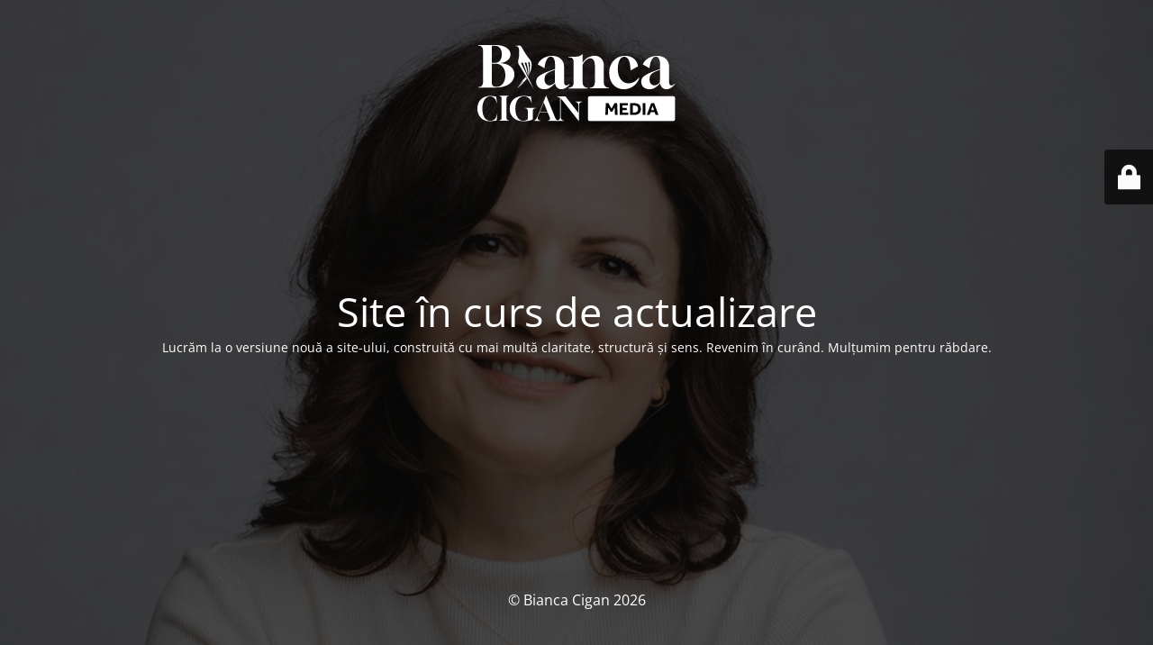

--- FILE ---
content_type: text/html; charset=UTF-8
request_url: https://biancacigan.ro/retete/prajiturele-victoria/
body_size: 1826
content:
<!DOCTYPE html>
<html lang="en-US">
<head>
	<meta charset="UTF-8" />
	<title>Site în curs de actualizare</title>	<link rel="icon" href="https://biancacigan.ro/wp-content/uploads/2023/03/favicon-2-150x150.png" sizes="32x32" />
<link rel="icon" href="https://biancacigan.ro/wp-content/uploads/2023/03/favicon-2-300x300.png" sizes="192x192" />
<link rel="apple-touch-icon" href="https://biancacigan.ro/wp-content/uploads/2023/03/favicon-2-300x300.png" />
<meta name="msapplication-TileImage" content="https://biancacigan.ro/wp-content/uploads/2023/03/favicon-2-300x300.png" />
	<meta name="viewport" content="width=device-width, maximum-scale=1, initial-scale=1, minimum-scale=1">
	<meta name="description" content="Coaching pentru claritate"/>
	<meta http-equiv="X-UA-Compatible" content="" />
	<meta property="og:site_name" content="Bianca Cigan Media - Coaching pentru claritate"/>
	<meta property="og:title" content="Site în curs de actualizare"/>
	<meta property="og:type" content="Maintenance"/>
	<meta property="og:url" content="https://biancacigan.ro"/>
	<meta property="og:description" content="Lucrăm la o versiune nouă a site-ului, construită cu mai multă claritate, structură și sens. Revenim în curând. Mulțumim pentru răbdare."/>
				<meta property="og:image" content="https://biancacigan.ro/wp-content/uploads/2026/01/Group-25.svg" />
			<meta property="og:image:url" content="https://biancacigan.ro/wp-content/uploads/2026/01/Group-25.svg"/>
			<meta property="og:image:secure_url" content="https://biancacigan.ro/wp-content/uploads/2026/01/Group-25.svg"/>
			<meta property="og:image:type" content="svg"/>
			<link rel="profile" href="http://gmpg.org/xfn/11" />
	<link rel="pingback" href="https://biancacigan.ro/xmlrpc.php" />
	<link rel='stylesheet' id='mtnc-style-css' href='https://biancacigan.ro/wp-content/plugins/maintenance/load/css/style.css?ver=1767858693' media='all' />
<link rel='stylesheet' id='mtnc-fonts-css' href='https://biancacigan.ro/wp-content/plugins/maintenance/load/css/fonts.css?ver=1767858693' media='all' />
<style type="text/css">body {background-color: #111111}.preloader {background-color: #111111}body {font-family: Open Sans; }.site-title, .preloader i, .login-form, .login-form a.lost-pass, .btn-open-login-form, .site-content, .user-content-wrapper, .user-content, footer, .maintenance a{color: #ffffff;} a.close-user-content, #mailchimp-box form input[type="submit"], .login-form input#submit.button  {border-color:#ffffff} input[type="submit"]:hover{background-color:#ffffff} input:-webkit-autofill, input:-webkit-autofill:focus{-webkit-text-fill-color:#ffffff} body &gt; .login-form-container{background-color:#111111}.btn-open-login-form{background-color:#111111}input:-webkit-autofill, input:-webkit-autofill:focus{-webkit-box-shadow:0 0 0 50px #111111 inset}input[type='submit']:hover{color:#111111} #custom-subscribe #submit-subscribe:before{background-color:#111111} </style>    
    <!--[if IE]><script type="text/javascript" src="https://biancacigan.ro/wp-content/plugins/maintenance/load/js/jquery.backstretch.min.js"></script><![endif]--><link rel="stylesheet" href="https://fonts.bunny.net/css?family=Open%20Sans:300,300italic,regular,italic,600,600italic,700,700italic,800,800italic:300"></head>

<body class="maintenance ">

<div class="main-container">
	<div class="preloader"><i class="fi-widget" aria-hidden="true"></i></div>	<div id="wrapper">
		<div class="center logotype">
			<header>
				        <div class="logo-box" rel="home">
            <img src="https://biancacigan.ro/wp-content/uploads/2026/01/Group-25.svg" srcset="https://biancacigan.ro/wp-content/uploads/2026/01/Group-25.svg 2x" width="220"  alt="logo">
        </div>
    			</header>
		</div>
		<div id="content" class="site-content">
			<div class="center">
                <h2 class="heading font-center" style="font-weight:300;font-style:normal">Site în curs de actualizare</h2><div class="description" style="font-weight:300;font-style:normal"><p>Lucrăm la o versiune nouă a site-ului, construită cu mai multă claritate, structură și sens. Revenim în curând. Mulțumim pentru răbdare.</p>
</div>			</div>
		</div>
	</div> <!-- end wrapper -->
	<footer>
		<div class="center">
			<div style="font-weight:300;font-style:normal">© Bianca Cigan 2026</div>		</div>
	</footer>
					<picture class="bg-img">
						<img class="skip-lazy" src="https://biancacigan.ro/wp-content/uploads/2026/01/Rectangle-25-1.jpg">
		</picture>
	</div>

	<div class="login-form-container">
		<input type="hidden" id="mtnc_login_check" name="mtnc_login_check" value="0300c1b6a1" /><input type="hidden" name="_wp_http_referer" value="/retete/prajiturele-victoria/" /><form id="login-form" class="login-form" method="post"><label>User Login</label><span class="login-error"></span><span class="licon user-icon"><input type="text" name="log" id="log" value="" size="20" class="input username" placeholder="Username" /></span><span class="picon pass-icon"><input type="password" name="pwd" id="login_password" value="" size="20" class="input password" placeholder="Password" /></span><a class="lost-pass" href="https://biancacigan.ro/wp-login.php?action=lostpassword">Lost Password</a><input type="submit" class="button" name="submit" id="submit" value="Login" /><input type="hidden" name="is_custom_login" value="1" /><input type="hidden" id="mtnc_login_check" name="mtnc_login_check" value="0300c1b6a1" /><input type="hidden" name="_wp_http_referer" value="/retete/prajiturele-victoria/" /></form>		    <div id="btn-open-login-form" class="btn-open-login-form">
        <i class="fi-lock"></i>

    </div>
    <div id="btn-sound" class="btn-open-login-form sound">
        <i id="value_botton" class="fa fa-volume-off" aria-hidden="true"></i>
    </div>
    	</div>
<script src="https://biancacigan.ro/wp-includes/js/jquery/jquery.min.js?ver=3.7.1" id="jquery-core-js"></script>
<script src="https://biancacigan.ro/wp-includes/js/jquery/jquery-migrate.min.js?ver=3.4.1" id="jquery-migrate-js"></script>
<script id="_frontend-js-extra">
var mtnc_front_options = {"body_bg":"https://biancacigan.ro/wp-content/uploads/2026/01/Rectangle-25-1.jpg","gallery_array":[],"blur_intensity":"5","font_link":["Open Sans:300,300italic,regular,italic,600,600italic,700,700italic,800,800italic:300"]};
//# sourceURL=_frontend-js-extra
</script>
<script src="https://biancacigan.ro/wp-content/plugins/maintenance/load/js/jquery.frontend.js?ver=1767858693" id="_frontend-js"></script>

</body>
</html>

<!--
Performance optimized by W3 Total Cache. Learn more: https://www.boldgrid.com/w3-total-cache/?utm_source=w3tc&utm_medium=footer_comment&utm_campaign=free_plugin


Served from: biancacigan.ro @ 2026-01-19 10:24:29 by W3 Total Cache
-->

--- FILE ---
content_type: image/svg+xml
request_url: https://biancacigan.ro/wp-content/uploads/2026/01/Group-25.svg
body_size: 5778
content:
<svg width="312" height="121" viewBox="0 0 312 121" fill="none" xmlns="http://www.w3.org/2000/svg">
<path d="M19.8392 121C15.8937 121 12.4321 120.181 9.45433 118.469C6.47659 116.794 4.16884 114.449 2.49386 111.397C0.818883 108.345 0 104.809 0 100.789C0 96.7314 0.818883 93.1582 2.49386 90.1805C4.13162 87.1655 6.51381 84.8578 9.52877 83.1828C12.581 81.5078 16.1542 80.689 20.3231 80.689C21.3281 80.689 22.1469 80.7262 22.8169 80.8006C23.4869 80.8751 24.1197 80.9867 24.678 81.0984C25.2363 81.2101 25.9063 81.2845 26.6508 81.3962C27.3952 81.4706 28.3257 81.5078 29.4424 81.5078L30.8196 91.8554H30.3729C30.0379 89.8082 29.368 88.0216 28.4002 86.4583C27.3952 84.895 26.1669 83.6295 24.7152 82.7361C23.2264 81.8056 21.5886 81.3589 19.802 81.3589C18.0525 81.3589 16.4148 81.8428 14.9259 82.8106C13.4371 83.7783 12.1715 85.1183 11.0921 86.8677C10.0126 88.6172 9.19377 90.7388 8.59822 93.1582C8.00268 95.5776 7.70491 98.2575 7.70491 101.161C7.70491 104.995 8.22601 108.345 9.26822 111.173C10.3104 114.039 11.7621 116.236 13.6604 117.799C15.5587 119.362 17.7548 120.144 20.3231 120.144C23.2264 120.144 25.6458 119.139 27.5441 117.166C29.4424 115.193 30.6335 112.402 31.0802 108.866H31.5268L30.1868 120.069C28.7724 120.069 27.5069 120.144 26.3902 120.293C25.3108 120.442 24.2314 120.59 23.2264 120.777C22.2586 120.925 21.1047 121 19.8392 121Z" fill="white"/>
<path d="M73.3264 120.999C68.7481 120.999 64.7654 120.18 61.3782 118.505C58.0283 116.83 55.4228 114.485 53.5989 111.47C51.775 108.418 50.8445 104.845 50.8445 100.751C50.8445 96.7306 51.775 93.2318 53.5989 90.2168C55.4228 87.2019 57.9911 84.8569 61.3038 83.1819C64.6165 81.507 68.4504 80.6509 72.8798 80.6509C74.2197 80.6509 75.3364 80.6881 76.2297 80.7625C77.123 80.837 77.9047 80.9487 78.5747 81.0603C79.2819 81.172 80.0263 81.2464 80.8824 81.3581C81.7385 81.4325 82.7807 81.4698 84.0835 81.4698L85.6468 91.8173H85.0885C84.4557 88.5418 83.0785 85.9736 80.9196 84.1125C78.7608 82.2514 76.0808 81.3209 72.8798 81.3209C70.907 81.3209 69.1204 81.8047 67.4826 82.7353C65.8448 83.6658 64.4676 84.9686 63.351 86.6063C62.1971 88.2813 61.3038 90.3285 60.671 92.7106C60.0383 95.0928 59.7033 97.7356 59.7033 100.639C59.7033 103.579 60.001 106.259 60.5966 108.641C61.1921 111.024 62.0482 113.071 63.1277 114.783C64.2443 116.458 65.5471 117.798 67.0732 118.728C68.5993 119.659 70.3115 120.143 72.2098 120.143C73.6242 120.143 74.9642 119.92 76.2669 119.398C77.5697 118.915 78.5375 118.319 79.2447 117.575V104.361C79.2447 103.133 78.8725 102.128 78.0908 101.346C77.3464 100.602 76.3414 100.192 75.0758 100.192H74.927V99.6711H91.6023V100.192H91.379C90.1506 100.192 89.1457 100.564 88.364 101.346C87.6196 102.09 87.2101 103.095 87.2101 104.361V117.575C86.5029 118.282 85.4235 118.877 83.9346 119.361C82.4457 119.845 80.7335 120.255 78.8724 120.515C77.0858 120.85 75.1875 120.999 73.3264 120.999Z" fill="white"/>
<path d="M89.0342 120.255V119.734C89.7042 119.659 90.3369 119.361 91.0442 118.766C91.7141 118.207 92.3469 117.463 92.9425 116.607C93.538 115.751 93.9847 114.895 94.2824 114.076L107.943 80.6138H108.427L121.901 114.076C123.427 117.835 125.102 119.734 126.963 119.734H127.112V120.255H110.548V119.734H110.772C112.335 119.734 113.377 119.25 113.898 118.319C114.419 117.351 114.345 116.049 113.675 114.374L110.548 106.669H98.0791L95.1758 113.853C94.543 115.341 94.6174 116.681 95.3991 117.873C96.1808 119.064 97.4463 119.696 99.1585 119.771V120.292H89.0342V120.255ZM98.3024 105.962H110.288L104.37 91.0358L98.3024 105.962Z" fill="white"/>
<path d="M154.062 89.6592V90.1803C155.55 90.1803 156.742 90.7014 157.635 91.7808C158.528 92.8602 158.975 94.1258 158.975 95.6146V107.674L138.615 81.396H125.289V81.9171C127.001 82.1032 128.639 82.7732 130.202 83.9271V114.225C130.202 115.751 129.756 117.054 128.862 118.096C127.969 119.176 126.741 119.697 125.252 119.697V120.218H136.046V119.697C134.557 119.697 133.366 119.176 132.473 118.096C131.58 117.017 131.133 115.751 131.133 114.263V84.6343C131.356 84.8576 131.654 85.1181 131.952 85.4159C132.25 85.7137 132.51 86.0487 132.771 86.3465L159.905 120.962V117.017V95.6146C159.905 94.1258 160.352 92.8602 161.245 91.7808C162.139 90.7014 163.33 90.1803 164.819 90.1803V89.6592H154.062Z" fill="white"/>
<path d="M46.8312 81.8409C47.565 81.146 48.5189 80.7638 49.6929 80.7638H49.7296V80.2773H34.1003V80.7638H34.137C35.3111 80.7638 36.265 81.1112 36.9987 81.8409C37.7325 82.5358 38.0994 83.4739 38.0994 84.6553V94.1407V107.379V115.683C38.0994 116.829 37.7325 117.768 36.9987 118.497C36.265 119.192 35.3111 119.574 34.137 119.574H34.1003V120.061H49.7296V119.574H49.6929C48.5189 119.574 47.565 119.227 46.8312 118.497C46.0975 117.802 45.7306 116.864 45.7306 115.683V93.6543V84.6553C45.7673 83.4739 46.0975 82.5358 46.8312 81.8409Z" fill="white"/>
<path d="M1.48499 67.4897V66.5846H1.54958C3.61626 66.5846 5.36002 65.9382 6.71628 64.7099C8.07254 63.4817 8.71838 61.8655 8.71838 59.9262V7.5635C8.58922 5.49485 7.87879 3.87871 6.58712 2.7151C5.29544 1.48684 3.61625 0.90504 1.48499 0.90504H1.42041V0H28.0935C32.9373 0 37.1353 0.646459 40.752 1.87472C44.3041 3.16762 47.0812 4.91304 49.0833 7.11098C51.0854 9.37357 52.0541 12.024 52.0541 15.0624C52.0541 18.5532 50.5687 21.5269 47.5978 24.048C44.627 26.5692 40.752 28.1207 35.9728 28.7025C40.429 28.9611 44.3041 29.8015 47.5978 31.353C50.9562 32.9044 53.5396 34.9085 55.4125 37.4943C57.2854 40.0801 58.2542 43.0538 58.2542 46.48C58.2542 50.5526 57.0917 54.1727 54.7021 57.3404C52.3125 60.508 49.0187 62.9645 44.6916 64.7099C40.3644 66.4553 35.2623 67.3604 29.3852 67.3604H1.48499V67.4897ZM22.6039 28.1853H28.1581C31.1935 28.1853 33.7123 26.9571 35.5853 24.5652C37.4582 22.1087 38.4269 18.8764 38.4269 14.8038C38.4269 10.6665 37.4582 7.36957 35.5853 4.91305C33.7123 2.45652 31.1935 1.22827 28.1581 1.22827H22.6039V28.1853ZM29.4498 66.326C33.9061 66.326 37.3936 64.6453 40.0415 61.2837C42.6249 57.9222 43.9812 53.397 43.9812 47.7082C43.9812 42.278 42.5603 37.8821 39.7186 34.5206C36.8769 31.159 33.0665 29.5429 28.2873 29.5429H22.7331V59.9262C22.6039 64.1928 24.9289 66.326 29.4498 66.326Z" fill="white"/>
<path d="M105.782 70.1371C101.733 70.1371 98.5359 69.0714 96.1205 66.8691C93.705 64.6668 92.4973 61.8252 92.4973 58.2731C92.4973 56.7812 92.7815 55.2893 93.2788 53.9395C93.7761 52.5897 94.7707 51.2399 96.2625 49.9612C97.7544 48.6114 99.8857 47.2616 102.514 45.8408C105.143 44.4199 108.624 42.928 113.029 41.3651L122.193 38.0262V30.6378C122.193 26.8726 121.625 23.8889 120.417 21.6866C119.209 19.4843 117.575 18.3476 115.444 18.3476C112.957 18.4186 110.826 20.0526 109.05 23.3205C107.274 26.5174 106.137 31.0641 105.569 36.7474L94.9127 30.6378C96.0494 27.9382 97.7544 25.5939 100.028 23.5337C102.301 21.4734 105.001 19.9105 107.985 18.7738C110.968 17.6372 114.165 17.0688 117.433 17.0688C123.045 17.0688 127.592 18.6318 131.144 21.7576C134.696 24.8834 136.401 29.146 136.401 34.5451V58.3441C136.401 62.1804 137.68 64.0985 140.238 64.0985C141.73 64.0985 143.221 63.246 144.713 61.612L145.495 62.3225C143.79 64.5958 141.73 66.5139 139.243 67.9348C136.828 69.3556 134.412 70.1371 132.139 70.1371C129.652 70.1371 127.45 69.2845 125.674 67.5795C123.827 65.8745 122.69 63.6012 122.264 60.7595C119.067 64.0275 116.225 66.4429 113.81 67.9348C111.323 69.3556 108.695 70.1371 105.782 70.1371ZM113.242 63.9564C114.662 63.9564 116.083 63.6012 117.433 62.8908C118.783 62.1804 120.346 60.9727 122.051 59.3387L122.122 39.2339L118.144 40.7258C114.805 42.0045 112.176 43.2833 110.4 44.562C108.624 45.8408 107.416 47.2616 106.706 48.8956C105.995 50.4585 105.64 52.3056 105.64 54.3658C105.64 57.2074 106.351 59.5518 107.771 61.3279C109.263 63.1039 111.039 63.9564 113.242 63.9564Z" fill="white"/>
<path d="M143.505 68.7164V67.7218H143.576C145.921 67.7218 147.839 67.0114 149.331 65.5195C150.751 64.0986 151.533 62.1805 151.533 59.7651V27.37C151.533 24.8836 151.036 22.8944 149.97 21.5446C148.975 20.1238 146.773 19.4844 143.505 19.4844V18.4898H153.238C156.577 18.4898 159.205 18.1346 160.982 17.4242C162.615 16.7138 163.752 15.7902 164.463 14.7246H165.457L165.528 28.5778C167.233 25.1677 169.862 22.3971 173.343 20.2659C176.824 18.1346 180.518 17.069 184.425 17.069C188.83 17.069 192.382 18.4898 195.082 21.4025C197.781 24.3153 199.06 28.1515 199.06 32.8403V59.7651C199.06 62.1095 199.771 64.0276 201.262 65.5195C202.683 66.9403 204.601 67.7218 207.017 67.7218H207.088V68.7164H176.895V67.7218H176.966C179.31 67.7218 181.229 67.0114 182.72 65.5195C184.141 64.0986 184.923 62.1805 184.923 59.7651V31.9167C184.923 28.6488 184.283 25.9492 183.005 24.0311C181.726 22.0419 180.021 21.0473 177.89 21.0473C175.829 21.0473 173.698 21.8998 171.496 23.6759C169.293 25.4519 167.375 27.7963 165.741 30.7801V59.8361C165.741 62.1805 166.452 64.0986 167.944 65.5905C169.365 67.0113 171.283 67.7928 173.698 67.7928H173.769V68.7874H143.505V68.7164Z" fill="white"/>
<path d="M230.531 70.1371C226.056 70.1371 222.077 69.0004 218.596 66.7981C215.115 64.5958 212.416 61.541 210.426 57.5627C208.508 53.5843 207.514 49.1087 207.514 43.9937C207.514 38.7366 208.579 34.0478 210.782 29.9984C212.984 25.9491 215.968 22.7522 219.733 20.4789C223.498 18.2055 227.761 17.0688 232.521 17.0688C238.062 17.0688 242.68 18.5607 246.303 21.5445C249.926 24.5282 252.128 28.6487 252.91 33.7637L241.046 40.3705C241.046 33.6216 240.193 28.2934 238.488 24.3862C236.783 20.4789 234.368 18.5607 231.242 18.5607C229.11 18.5607 227.334 19.4132 225.772 21.1182C224.209 22.8232 223.072 25.1676 222.219 28.0093C221.367 30.922 221.012 34.1189 221.012 37.671C221.012 42.2176 221.722 46.196 223.072 49.677C224.422 53.1581 226.411 55.8577 228.897 57.7758C231.384 59.6939 234.368 60.6885 237.778 60.6885C240.975 60.6885 243.958 59.907 246.8 58.3441C249.642 56.7812 252.057 54.6499 253.904 51.9504L254.899 52.2345C253.762 55.7866 251.986 58.9125 249.571 61.612C247.155 64.3116 244.314 66.3718 241.046 67.8637C237.707 69.3556 234.226 70.1371 230.531 70.1371Z" fill="white"/>
<path d="M271.167 70.1371C267.118 70.1371 263.921 69.0714 261.505 66.8691C259.09 64.6668 257.882 61.8252 257.882 58.2731C257.882 56.7812 258.166 55.2893 258.664 53.9395C259.161 52.5897 260.155 51.2399 261.647 49.9612C263.139 48.6114 265.27 47.2616 267.899 45.8408C270.528 44.4199 274.009 42.928 278.413 41.3651L287.578 38.0262V30.6378C287.578 26.8726 287.009 23.8889 285.802 21.6866C284.594 19.4843 282.96 18.3476 280.829 18.3476C278.342 18.4186 276.211 20.0526 274.435 23.3205C272.659 26.5174 271.522 31.0641 270.954 36.7474L260.298 30.6378C261.434 27.9382 263.139 25.5939 265.413 23.5337C267.686 21.4734 270.385 19.9105 273.369 18.7738C276.353 17.6372 279.55 17.0688 282.818 17.0688C288.43 17.0688 292.977 18.6318 296.529 21.7576C300.081 24.8834 301.786 29.146 301.786 34.5451V58.3441C301.786 62.1804 303.065 64.0985 305.622 64.0985C307.114 64.0985 308.606 63.246 310.098 61.612L310.88 62.3225C309.175 64.5958 307.114 66.5139 304.628 67.9348C302.212 69.3556 299.797 70.1371 297.524 70.1371C295.037 70.1371 292.835 69.2845 291.059 67.5795C289.212 65.8745 288.075 63.6012 287.649 60.7595C284.452 64.0275 281.61 66.4429 279.195 67.9348C276.708 69.3556 274.009 70.1371 271.167 70.1371ZM278.555 63.9564C279.976 63.9564 281.397 63.6012 282.747 62.8908C284.097 62.1804 285.66 60.9727 287.365 59.3387L287.436 39.2339L283.457 40.7258C280.118 42.0045 277.49 43.2833 275.714 44.562C273.938 45.8408 272.73 47.2616 272.019 48.8956C271.309 50.4585 270.954 52.3056 270.954 54.3658C270.954 57.2074 271.664 59.5518 273.085 61.3279C274.577 63.1039 276.353 63.9564 278.555 63.9564Z" fill="white"/>
<path d="M67.1351 60.7082L72.7474 55.4479L64.7907 64.3648L75.2339 54.7422L66.993 63.5308C64.7197 65.9686 64.0092 66.6742 62.5173 68.7912C70.403 62.8252 77.8625 53.2026 77.8625 53.2026L76.2285 50.5083L67.1351 60.7082Z" fill="white"/>
<path d="M77.0098 15.7388C77.5071 16.3803 77.9334 17.086 78.4307 17.7916C81.4855 22.1539 85.5349 24.335 85.3218 31.9689C85.1086 39.6028 83.2615 41.5915 81.4855 46.6594C81.4855 46.6594 83.3326 33.7651 82.6932 30.1727C82.6932 30.1727 82.4801 26.7727 80.9172 26.5803C80.633 26.5161 80.3488 26.7086 80.2067 26.9652C80.0647 27.4142 79.9226 28.4406 80.4199 30.8142C81.3434 35.6255 82.1249 47.365 79.9936 50.3159C79.9936 50.3159 80.633 40.4368 77.9334 30.8142C77.7913 30.1727 77.5782 29.5953 77.4361 28.9538C77.4361 28.7614 77.3651 28.5689 77.294 28.3765C76.7967 26.901 74.2392 27.5425 74.5944 29.0821C74.6654 29.467 74.8786 29.9802 75.1627 30.6217C76.6546 33.5727 78.7859 41.2707 79.2832 48.3273C79.2832 48.3273 74.1681 35.3047 72.5342 30.6217C72.5342 30.6217 71.3975 27.2859 69.9056 27.735C69.9056 27.735 68.1296 27.8633 69.9767 31.4557C72.0369 35.3689 89.016 70.3309 89.016 70.3309L78.7859 53.331L65.2879 30.9425C65.2879 30.9425 63.1566 28.4406 64.4354 23.6293C64.7195 22.6029 65.0037 21.1916 65.2879 19.5237C66.1404 14.3275 65.5721 7.84831 65.2879 5.73134C65.0748 4.57664 64.5064 3.61438 63.6539 2.84457C62.6593 1.94647 61.3806 1.62571 59.9597 1.75402L59.8887 1.30495L65.7141 0.727604C66.9929 0.599303 68.2716 1.17665 68.911 2.26721C70.4739 4.70493 73.4577 9.83697 77.0098 15.7388Z" fill="white"/>
<rect x="174.053" y="80.9873" width="137.111" height="39.7834" rx="3.11164" fill="white"/>
<path d="M202.23 92.1494H206.235L211.108 100.915L215.868 92.1494H219.901L220.769 110.829H216.541L216.008 98.6185L212.144 105.9H209.959L205.871 98.7025L205.395 110.829H201.362L202.23 92.1494ZM224.096 92.1494H236.866V95.846H228.324V99.4867H234.962V103.071H228.324V107.104H237.482V110.829H224.096V92.1494ZM240.341 92.1494H247.398C248.835 92.1494 250.161 92.3361 251.375 92.7095C252.607 93.0829 253.662 93.6523 254.539 94.4178C255.435 95.1833 256.126 96.1634 256.611 97.3583C257.116 98.5532 257.368 99.9627 257.368 101.587C257.368 103.137 257.116 104.49 256.611 105.648C256.107 106.787 255.407 107.748 254.511 108.532C253.634 109.298 252.579 109.876 251.347 110.269C250.133 110.642 248.807 110.829 247.37 110.829H240.341V92.1494ZM247.146 107.076C249.013 107.076 250.45 106.591 251.459 105.62C252.467 104.63 252.971 103.277 252.971 101.559C252.971 100.7 252.849 99.9254 252.607 99.2346C252.383 98.5252 252.028 97.9277 251.543 97.4423C251.076 96.9382 250.478 96.5555 249.75 96.2941C249.022 96.0141 248.154 95.874 247.146 95.874H244.569V107.076H247.146ZM260.414 92.1494H264.643V110.829H260.414V92.1494ZM273.64 92.1494H278.316L285.15 110.829H280.529L279.101 106.544H272.519L271.091 110.829H266.666L273.64 92.1494ZM278.092 103.267L275.824 96.2101L273.5 103.267H278.092Z" fill="black"/>
</svg>
